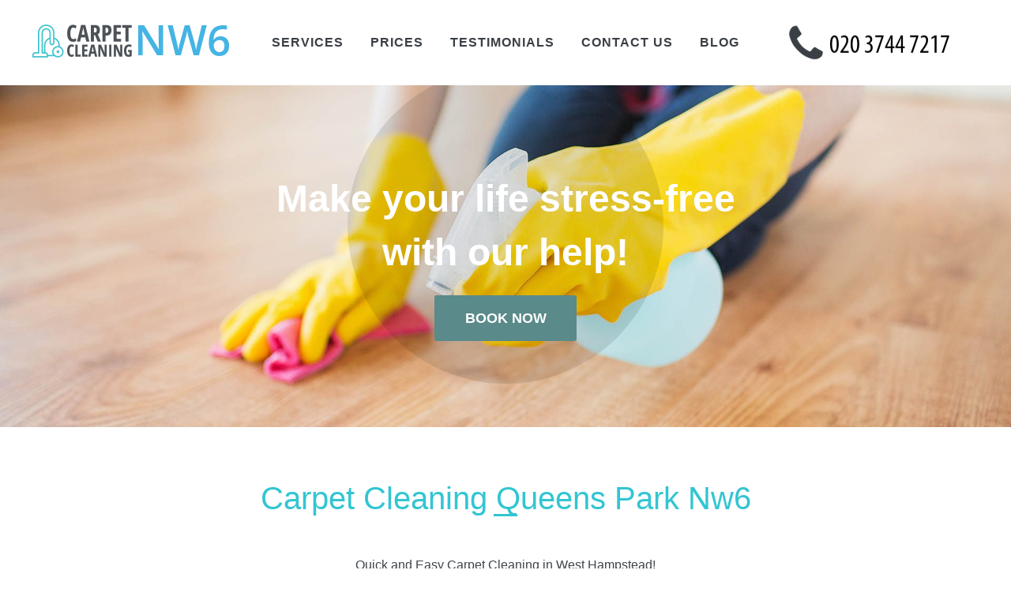

--- FILE ---
content_type: text/html; charset=UTF-8
request_url: http://carpetcleaningnw6.co.uk/carpet-cleaning-queens-park-nw6/
body_size: 7491
content:
<!doctype html>
<!--[if IE 8]>         <html class="no-js lt-ie8 lt-ie9" lang=""> <![endif]-->
<!--[if IE 9]>         <html class="no-js lt-ie9" lang=""> <![endif]-->
<!--[if gt IE 9]><!-->
<html class="no-js" lang="en">
<!--<![endif]-->

<head>
<title>Queens Park Carpet Cleaning | Rug Cleaning nw6</title>
<meta name="viewport" content="width=device-width, initial-scale=1.0">
<meta charset="utf-8">
<link rel="icon" type="image/x-icon" href="https://carpetcleaningnw6.co.uk/favicon.ico" />
<link rel="shortcut icon" type="image/x-icon" href="https://carpetcleaningnw6.co.uk/favicon.ico" />
<meta name="description" content="" />
<meta name="google-site-verification" content="" />
<meta name="geo.region" content="GB" />
<meta name="geo.placename" content="London" />
<meta name="geo.position" content="51.5396780;-0.1981500" />
<meta name="ICBM" content="51.5396780, -0.1981500" />
<link rel="apple-touch-icon" href="apple-touch-icon.png">
<link rel="stylesheet" type="text/css" href="https://carpetcleaningnw6.co.uk/css/style.css" />
<link rel="stylesheet" href="https://carpetcleaningnw6.co.uk/css/jquery-ui.css" />
<script src="https://carpetcleaningnw6.co.uk/js/modernizr-2.8.3.min.js"></script>
<script src="https://carpetcleaningnw6.co.uk/js/jquery-1.11.3.min.js"></script>
</head><body>
<div id="home" style="position:relative; top:-200px;"></div>
<div class="container-off">
  <div class="menu-wrap dark-background">
    <div itemscope itemtype="http://schema.org/Organization"><a class="logo" itemprop="url" href="https://carpetcleaningnw6.co.uk/"> <img src="https://carpetcleaningnw6.co.uk/pub/logo.php" itemprop="logo" alt="Carpet Cleaning NW6" /> </a></div>
    <br>
    <nav class="menu">
      <div class="icon-list">
        <ul>
                     <li><a href="#services" data-scroll-nav="1" >Services</a></li>
                     <li><a href="#prices" data-scroll-nav="2" >Prices</a></li>
                     <li><a href="#testimonials" data-scroll-nav="3" >Testimonials</a></li>
                     <li><a href="#contacts" data-scroll-nav="4" >Contact Us</a></li>
                    <li><a href="https://carpetcleaningnw6.co.uk/blog/" >Blog</a></li>
        </ul>
      </div>
    </nav>
  </div>
  <!--[if lt IE 8]>
            <p class="browserupgrade">You are using an <strong>outdated</strong> browser. Please <a href="http://browsehappy.com/">upgrade your browser</a> to improve your experience.</p>
        <![endif]-->
  <div class="content-wrap">
    <div class="content-off"> 
      <!--[if lt IE 8]>
            <p class="browserupgrade">You are using an <strong>outdated</strong> browser. Please <a href="http://browsehappy.com/">upgrade your browser</a> to improve your experience.</p>
        <![endif]-->
      <header>
        <div class="container" itemscope itemtype="http://schema.org/Organization"> <a class="logo left" itemprop="url" href="https://carpetcleaningnw6.co.uk/"> <img src="https://carpetcleaningnw6.co.uk/pub/logo.php" itemprop="logo" alt="Carpet Cleaning NW6" /> </a>
          <nav>
            <ul>
                             <li><a href="#services" data-scroll-nav="5" >Services</a></li>
                             <li><a href="#prices" data-scroll-nav="6" >Prices</a></li>
                             <li><a href="#testimonials" data-scroll-nav="7" >Testimonials</a></li>
                             <li><a href="#contacts" data-scroll-nav="8" >Contact Us</a></li>
                            <li><a href="https://carpetcleaningnw6.co.uk/blog/" >Blog</a></li>
            </ul>
          </nav>
          <input type="checkbox" id="spinner-form" />
          <div  class="spinner-spin">
            <div class="spinner diagonal part-1"></div>
            <div class="spinner horizontal"></div>
            <div class="spinner diagonal part-2"></div>
          </div>
          <a class="call" href="/getphone.php"><img src="https://carpetcleaningnw6.co.uk/images/phone.png" alt="phone" width="60"><img src="/phone.php" alt="Call Now!"></a> </div>
      </header>
      <a class="mobile-call" href="/getphone.php"> <img src="https://carpetcleaningnw6.co.uk/images/mobileTelephone.png" alt="telephone" width="60"><img src="/phone.php" alt="Call Now!"></a>
      <div class="slider-wrapper" data-scroll-index="0">
        <div class="owl-carousel slider1">           <div class="item"> <img src="https://carpetcleaningnw6.co.uk/pub/headers/slide1.jpg" alt="slide">
            <div class="container">
              <div class="wrapper">
                <div> <span>Make your life stress-free with our help!</span>
                  <div class="circle"></div>
                </div>
                <a class="btn" href="#contacts" data-scroll-nav="5">book now</a> </div>
            </div>
          </div>
                    <div class="item"> <img src="https://carpetcleaningnw6.co.uk/pub/headers/slide2.jpg" alt="slide">
            <div class="container">
              <div class="wrapper">
                <div> <span>Always a pleasure to help you out!</span>
                  <div class="circle"></div>
                </div>
                <a class="btn" href="#contacts" data-scroll-nav="5">book now</a> </div>
            </div>
          </div>
           </div>
        <div class="next"> <a href="#"> <img src="https://carpetcleaningnw6.co.uk/images/next.png" alt="next"> </a> </div>
        <div class="prev"> <a href="#"> <img src="https://carpetcleaningnw6.co.uk/images/prev.png" alt="next"> </a> </div>
      </div>
      <main>
        <div id="services" class=" padd container clear"> 
<div class="siteBox">   
          <h1 style="font-size:40px;color:#32c5d2;text-transform:capitalize;">Carpet Cleaning Queens Park nw6</h1>
  <div class="line"></div>
    <p><p>&nbsp;</p>
<h2>Quick and Easy Carpet Cleaning in West Hampstead!</h2>
<p>&nbsp;At Carpet Cleaning NW6, our steam carpet cleaning methods are quick and easy for your convenience. We release a powerful yet gentle cleaning solution onto your floor that breaks down any dirt or dust mites, leaving your home looking fabulously clean and fresh. As we only use top-of-the-range machinery, you can rest assured that our <span style="text-decoration: underline;">steam cleaning NW6 packages</span> offer superior cleaning results every single time. Our team of potent cleaners can also apply anti-stain solutions to any problem areas, making sure your carpets &amp; rugs look as good as new!<br /><br />&nbsp;<strong>Cleaning packages available throughout NW6 and beyond...</strong> <br /><br />&nbsp;Our carpet cleaning treatment is ideal for all kinds of fabrics, so it doesn&rsquo;t matter if you have a synthetic rug or natural wool carpet - the results will be just as good! We understand that carpets need to be cleaned differently depending on the type of fabric, so our team always come prepared with the right solution for your floors. Plus, all of our NW6 steam cleaning packages are completed quickly and efficiently - meaning you won&rsquo;t even know we were there! We cover all areas of London including Queens Park, Hampstead and West Hampstead, so why not call us today and see how we can help? <br /> <br /> What&rsquo;s more, when booking one of our professional <b>NW6 carpet treatments</b>, all products used are 100% safe and non-toxic. This means that they&rsquo;re both child and pet friendly which is great news for families across London. So if you care about keeping your home safe and clean for you and your family, book yourself an intensive <i>West Hampstead steam treatment</i> now! <br /> <br /> &nbsp;</p>
<h2>Get in touch with Carpet Cleaning NW6 today</h2>
<p><br /> <br />Don't hesitate to get in contact with us if you want to book one of our carpet cleaning services around West Hampstead or NW6 area. For more information regarding our <span style="text-decoration: underline;"><strong>carpet cleaning packages</strong></span>, please don't hesitate to give us a call on <a href="/getphone.php" title="Call Now!" id="tel" ><img src="/phone.php?color=000000&width=80&height=12&fontSize=12" alt="Call Now!"></a>. Alternatively, feel free to fill out our online form and one of friendly staff members will be more than happy to help with anything you need. With years of experience under our belt, we guarantee that you won't regret giving us a try!</p></p>
  
   <br />
       </div>









 <br />


<script type="application/ld+json">
{
"@context": "https://schema.org",
"@type": "FAQPage",
"mainEntity": [


{
"@type": "Question",
"name": "What professional carpet cleaning methods are used in Queens Park NW6?",
"acceptedAnswer": {
"@type": "Answer",
"text": "We use advanced hot water extraction and steam cleaning machines to deep-clean carpets in Queens Park NW6, removing dirt and allergens safely and efficiently. Our professional-grade equipment ensures your carpets look and feel refreshed."
}
}
, 
{
"@type": "Question",
"name": "Do you use specialized tools or products for delicate carpets?",
"acceptedAnswer": {
"@type": "Answer",
"text": "Yes, we use specialized moving tools, gentle brushes, and eco-friendly cleaning solutions tailored for delicate and valuable carpets, ensuring safe treatment for every fiber. Call us for expert handling of wool, silk, or oriental rugs."
}
}
, 
{
"@type": "Question",
"name": "Are your carpet cleaners certified and insured in Queens Park NW6?",
"acceptedAnswer": {
"@type": "Answer",
"text": "All our technicians are fully trained, insured, and comply with legal safety standards in Queens Park NW6. We carry liability insurance, giving you peace of mind while we clean your carpets."
}
}
, 
{
"@type": "Question",
"name": "What makes your Queens Park NW6 carpet cleaning service trustworthy?",
"acceptedAnswer": {
"@type": "Answer",
"text": "With over 10 years of experience cleaning carpets in the Queens Park NW6 area, our skilled team delivers reliable and trustworthy results, backed by positive customer feedback and repeat clients."
}
}
, 
{
"@type": "Question",
"name": "Are your carpet cleaners accredited by industry bodies?",
"acceptedAnswer": {
"@type": "Answer",
"text": "We are affiliated with recognized industry organizations, such as the National Carpet Cleaners Association, ensuring we follow best practices and uphold high service standards in Queens Park NW6."
}
}
, 
{
"@type": "Question",
"name": "How do you protect my carpets from damage during cleaning?",
"acceptedAnswer": {
"@type": "Answer",
"text": "Our highly trained staff uses protective barriers, specialized cleaning agents, and temperature controls to guard against shrinkage, color fading, and damage, ensuring your carpets are safe throughout the process."
}
}
, 
{
"@type": "Question",
"name": "Can you remove tough stains or pet odors from carpets in Queens Park NW6?",
"acceptedAnswer": {
"@type": "Answer",
"text": "Absolutely. We use powerful stain removers and odor-neutralizing treatments proven to eliminate deep-seated stains and pet odors from carpets, leaving your home fresh and welcoming."
}
}
, 
{
"@type": "Question",
"name": "Is your carpet cleaning service affordable for local customers in Queens Park NW6?",
"acceptedAnswer": {
"@type": "Answer",
"text": "We offer affordable, transparent pricing for all carpet cleaning jobs in Queens Park NW6. Request a free quote and discover how our local service delivers excellent value without hidden costs."
}
}
, 
{
"@type": "Question",
"name": "Do you have customer testimonials from Queens Park NW6 residents?",
"acceptedAnswer": {
"@type": "Answer",
"text": "Yes, many satisfied customers in Queens Park NW6 share positive testimonials highlighting our expertise and careful approach. Ask us for recent feedback to see why homeowners trust our team."
}
}
, 
{
"@type": "Question",
"name": "How soon can I use my carpet after a professional cleaning?",
"acceptedAnswer": {
"@type": "Answer",
"text": "In most cases, carpets dry within 4-6 hours after cleaning, depending on ventilation and fiber type. We recommend keeping off freshly cleaned carpets until they are fully dry for best results."
}
}

]
}
</script>



<div class="faq-accordion" id="faqAccordion">
  <h2>Frequently Asked Questions</h2>
      <div class="faq-accordion-item">
      <h3 class="faq-accordion-header" id="heading0">
        <button class="faq-accordion-button faq-collapsed" type="button" data-bs-toggle="collapse" data-bs-target="#collapse0" aria-expanded="false" aria-controls="collapse0">
          What professional carpet cleaning methods are used in Queens Park NW6?
        </button>
      </h3>
      <div id="collapse0" class="faq-accordion-collapse faq-collapse" aria-labelledby="heading0" data-bs-parent="#faqAccordion">
        <div class="faq-accordion-body">
          We use advanced hot water extraction and steam cleaning machines to deep-clean carpets in Queens Park NW6, removing dirt and allergens safely and efficiently. Our professional-grade equipment ensures your carpets look and feel refreshed.
        </div>
      </div>
    </div>
      <div class="faq-accordion-item">
      <h3 class="faq-accordion-header" id="heading1">
        <button class="faq-accordion-button faq-collapsed" type="button" data-bs-toggle="collapse" data-bs-target="#collapse1" aria-expanded="false" aria-controls="collapse1">
          Do you use specialized tools or products for delicate carpets?
        </button>
      </h3>
      <div id="collapse1" class="faq-accordion-collapse faq-collapse" aria-labelledby="heading1" data-bs-parent="#faqAccordion">
        <div class="faq-accordion-body">
          Yes, we use specialized moving tools, gentle brushes, and eco-friendly cleaning solutions tailored for delicate and valuable carpets, ensuring safe treatment for every fiber. Call us for expert handling of wool, silk, or oriental rugs.
        </div>
      </div>
    </div>
      <div class="faq-accordion-item">
      <h3 class="faq-accordion-header" id="heading2">
        <button class="faq-accordion-button faq-collapsed" type="button" data-bs-toggle="collapse" data-bs-target="#collapse2" aria-expanded="false" aria-controls="collapse2">
          Are your carpet cleaners certified and insured in Queens Park NW6?
        </button>
      </h3>
      <div id="collapse2" class="faq-accordion-collapse faq-collapse" aria-labelledby="heading2" data-bs-parent="#faqAccordion">
        <div class="faq-accordion-body">
          All our technicians are fully trained, insured, and comply with legal safety standards in Queens Park NW6. We carry liability insurance, giving you peace of mind while we clean your carpets.
        </div>
      </div>
    </div>
      <div class="faq-accordion-item">
      <h3 class="faq-accordion-header" id="heading3">
        <button class="faq-accordion-button faq-collapsed" type="button" data-bs-toggle="collapse" data-bs-target="#collapse3" aria-expanded="false" aria-controls="collapse3">
          What makes your Queens Park NW6 carpet cleaning service trustworthy?
        </button>
      </h3>
      <div id="collapse3" class="faq-accordion-collapse faq-collapse" aria-labelledby="heading3" data-bs-parent="#faqAccordion">
        <div class="faq-accordion-body">
          With over 10 years of experience cleaning carpets in the Queens Park NW6 area, our skilled team delivers reliable and trustworthy results, backed by positive customer feedback and repeat clients.
        </div>
      </div>
    </div>
      <div class="faq-accordion-item">
      <h3 class="faq-accordion-header" id="heading4">
        <button class="faq-accordion-button faq-collapsed" type="button" data-bs-toggle="collapse" data-bs-target="#collapse4" aria-expanded="false" aria-controls="collapse4">
          Are your carpet cleaners accredited by industry bodies?
        </button>
      </h3>
      <div id="collapse4" class="faq-accordion-collapse faq-collapse" aria-labelledby="heading4" data-bs-parent="#faqAccordion">
        <div class="faq-accordion-body">
          We are affiliated with recognized industry organizations, such as the National Carpet Cleaners Association, ensuring we follow best practices and uphold high service standards in Queens Park NW6.
        </div>
      </div>
    </div>
      <div class="faq-accordion-item">
      <h3 class="faq-accordion-header" id="heading5">
        <button class="faq-accordion-button faq-collapsed" type="button" data-bs-toggle="collapse" data-bs-target="#collapse5" aria-expanded="false" aria-controls="collapse5">
          How do you protect my carpets from damage during cleaning?
        </button>
      </h3>
      <div id="collapse5" class="faq-accordion-collapse faq-collapse" aria-labelledby="heading5" data-bs-parent="#faqAccordion">
        <div class="faq-accordion-body">
          Our highly trained staff uses protective barriers, specialized cleaning agents, and temperature controls to guard against shrinkage, color fading, and damage, ensuring your carpets are safe throughout the process.
        </div>
      </div>
    </div>
      <div class="faq-accordion-item">
      <h3 class="faq-accordion-header" id="heading6">
        <button class="faq-accordion-button faq-collapsed" type="button" data-bs-toggle="collapse" data-bs-target="#collapse6" aria-expanded="false" aria-controls="collapse6">
          Can you remove tough stains or pet odors from carpets in Queens Park NW6?
        </button>
      </h3>
      <div id="collapse6" class="faq-accordion-collapse faq-collapse" aria-labelledby="heading6" data-bs-parent="#faqAccordion">
        <div class="faq-accordion-body">
          Absolutely. We use powerful stain removers and odor-neutralizing treatments proven to eliminate deep-seated stains and pet odors from carpets, leaving your home fresh and welcoming.
        </div>
      </div>
    </div>
      <div class="faq-accordion-item">
      <h3 class="faq-accordion-header" id="heading7">
        <button class="faq-accordion-button faq-collapsed" type="button" data-bs-toggle="collapse" data-bs-target="#collapse7" aria-expanded="false" aria-controls="collapse7">
          Is your carpet cleaning service affordable for local customers in Queens Park NW6?
        </button>
      </h3>
      <div id="collapse7" class="faq-accordion-collapse faq-collapse" aria-labelledby="heading7" data-bs-parent="#faqAccordion">
        <div class="faq-accordion-body">
          We offer affordable, transparent pricing for all carpet cleaning jobs in Queens Park NW6. Request a free quote and discover how our local service delivers excellent value without hidden costs.
        </div>
      </div>
    </div>
      <div class="faq-accordion-item">
      <h3 class="faq-accordion-header" id="heading8">
        <button class="faq-accordion-button faq-collapsed" type="button" data-bs-toggle="collapse" data-bs-target="#collapse8" aria-expanded="false" aria-controls="collapse8">
          Do you have customer testimonials from Queens Park NW6 residents?
        </button>
      </h3>
      <div id="collapse8" class="faq-accordion-collapse faq-collapse" aria-labelledby="heading8" data-bs-parent="#faqAccordion">
        <div class="faq-accordion-body">
          Yes, many satisfied customers in Queens Park NW6 share positive testimonials highlighting our expertise and careful approach. Ask us for recent feedback to see why homeowners trust our team.
        </div>
      </div>
    </div>
      <div class="faq-accordion-item">
      <h3 class="faq-accordion-header" id="heading9">
        <button class="faq-accordion-button faq-collapsed" type="button" data-bs-toggle="collapse" data-bs-target="#collapse9" aria-expanded="false" aria-controls="collapse9">
          How soon can I use my carpet after a professional cleaning?
        </button>
      </h3>
      <div id="collapse9" class="faq-accordion-collapse faq-collapse" aria-labelledby="heading9" data-bs-parent="#faqAccordion">
        <div class="faq-accordion-body">
          In most cases, carpets dry within 4-6 hours after cleaning, depending on ventilation and fiber type. We recommend keeping off freshly cleaned carpets until they are fully dry for best results.
        </div>
      </div>
    </div>
  </div>

          <div class="line"></div>
                  </div>
                        <section id="prices" class="contact padd clear contacts"> <h3 style="text-align: center;">Revolutionary Low Prices on Carpet Cleaning NW6 Services<br /><br /></h3>
<p style="text-align: center;">Make a call today to arrange an appointment with our expert carpet cleaning NW6 ompany. We deliver the best-priced services in the whole <span>West Hampstead</span> area.<br /><br /></p>
<p style="text-align: center;"><strong>Price List<br /><br /></strong></p>
<table class="price-table">
<tbody>
<tr>
<td>Carpet Cleaning</td>
<td>from &pound; 55</td>
</tr>
<tr>
<td>Upholstery Cleaning</td>
<td>from&nbsp;&pound; 55</td>
</tr>
<tr>
<td>End of Tenancy Cleaning</td>
<td>from&nbsp;&pound; 95</td>
</tr>
<tr>
<td>Domestic Cleaning</td>
<td>from&nbsp;&pound; 13.50</td>
</tr>
<tr>
<td>Regular Cleaning</td>
<td>from&nbsp;&pound; 13.50</td>
</tr>
<tr>
<td>Office Cleaning</td>
<td>from&nbsp;&pound; 13.50</td>
</tr>
</tbody>
</table>
<p style="text-align: center;">&nbsp;*Price excluding VAT<br />*Minimum charge apply</p>
<p style="text-align: center;"></p>
<p></p>
<p></p> </section>
                        <section id="testimonials" class="padd clear noselect testimonials">
          <h2 class="heading">CUSTOMER REVIEWS</h2>
          <div class="line"></div>
          <p>See what our customers are saying</p>
          <div class="container">
            <div class="owl-carousel slider2"> <div class="item">
  <blockquote>
    <p>This cleaning service exceeded my expectations! The staff were thorough and made sure my house was immaculate. I'm thrilled with the results.</p>
  </blockquote>
  <img class="quote" src="https://carpetcleaningnw6.co.uk/images/quote.png" alt="quote"> <cite>A. Merrick <br>
  <b>
  <time>2026-01-16</time>
  </b> </cite> </div>
<div class="item">
  <blockquote>
    <p>Fantastic cleaning company! The crew worked diligently and left my home sparkling clean. I highly recommend their services.</p>
  </blockquote>
  <img class="quote" src="https://carpetcleaningnw6.co.uk/images/quote.png" alt="quote"> <cite>Jaida Sands <br>
  <b>
  <time>2026-01-16</time>
  </b> </cite> </div>
<div class="item">
  <blockquote>
    <p>A fantastic job by  Carpet Cleaning Firm NW6! They cleaned our home to perfection and made sure we understood their process every step of the way.</p>
  </blockquote>
  <img class="quote" src="https://carpetcleaningnw6.co.uk/images/quote.png" alt="quote"> <cite>Trinity Osborn <br>
  <b>
  <time>2026-01-06</time>
  </b> </cite> </div>
<div class="item">
  <blockquote>
    <p>My flat was in bad shape after the tenant left, so I brought in  Carpet Cleaning Firm NW6. They did a commendable job; the result is exactly what I hoped for.</p>
  </blockquote>
  <img class="quote" src="https://carpetcleaningnw6.co.uk/images/quote.png" alt="quote"> <cite>Jenny Bowling <br>
  <b>
  <time>2025-12-17</time>
  </b> </cite> </div>
<div class="item">
  <blockquote>
    <p>The cleaning team from CarpetCleaningNW6 made our old home sparkle for our end of tenancy. It was a challenging job but they handled it perfectly. We highly recommend them.</p>
  </blockquote>
  <img class="quote" src="https://carpetcleaningnw6.co.uk/images/quote.png" alt="quote"> <cite>Kendra S. <br>
  <b>
  <time>2025-12-07</time>
  </b> </cite> </div>
<div class="item">
  <blockquote>
    <p>I couldn't be happier with the cleaning results. Everything was handled with care and the house is cleaner than it's ever been.</p>
  </blockquote>
  <img class="quote" src="https://carpetcleaningnw6.co.uk/images/quote.png" alt="quote"> <cite>Jasmin Heller <br>
  <b>
  <time>2025-11-27</time>
  </b> </cite> </div>
<div class="item">
  <blockquote>
    <p>This was my first experience with a cleaning service, and I was very impressed by both the detailed work and the cleaner's attentiveness. He listened to exactly what I wanted and made sure it was all done.</p>
  </blockquote>
  <img class="quote" src="https://carpetcleaningnw6.co.uk/images/quote.png" alt="quote"> <cite>Rolando M. <br>
  <b>
  <time>2025-11-17</time>
  </b> </cite> </div>
<div class="item">
  <blockquote>
    <p> Carpet Cleaning Firm NW6 Cleaning did an amazing job on our end of tenancy cleaning. The home has never looked better! The staff were courteous, on time, and a joy to interact with. Definitely recommend.</p>
  </blockquote>
  <img class="quote" src="https://carpetcleaningnw6.co.uk/images/quote.png" alt="quote"> <cite>Kalie B. <br>
  <b>
  <time>2025-11-06</time>
  </b> </cite> </div>
<div class="item">
  <blockquote>
    <p>Home was left absolutely spotless thanks to the timely and detail-focused cleaners, who put in a full 9 hours. Ready for move in and great value!</p>
  </blockquote>
  <img class="quote" src="https://carpetcleaningnw6.co.uk/images/quote.png" alt="quote"> <cite>J. Farr <br>
  <b>
  <time>2025-10-27</time>
  </b> </cite> </div>
<div class="item">
  <blockquote>
    <p>Great service for my end of tenancy cleaning. Booking was quick and painless, cleaner was efficient and very friendly. The place looks amazing!</p>
  </blockquote>
  <img class="quote" src="https://carpetcleaningnw6.co.uk/images/quote.png" alt="quote"> <cite>Lamont Dobbins <br>
  <b>
  <time>2025-10-17</time>
  </b> </cite> </div>
  </div>
          </div>
        </section>
                <section id="contacts" class="contact padd clear contacts">
          <div class="container">
            <h3 class="heading">Contact us</h3>
            <div class="line"></div>
            <div class="left">
              <address>
              <div itemscope itemtype="http://schema.org/LocalBusiness"> <span class="bold">Company name: </span> <span itemprop="name">Carpet Cleaning NW6</span> <br/>
                <span class="bold">Opening Hours: </span>
                <data value="Mo-Su 07:00-00:00" itemprop="openingHours">Monday to Sunday, 07:00-00:00</data>
                <br/>
                <div itemprop="address" itemscope itemtype="http://schema.org/PostalAddress"> <span class="bold">Street address: </span> <span itemprop="streetAddress">48 Glengall Rd</span> <br>
                  <span class="bold">Postal code: </span> <span itemprop="postalCode">NW6 7EP</span> <br/>
                  <span class="bold">City: </span> <span itemprop="addressLocality">London</span> <br/>
                  <span class="bold">Country: </span> <span itemprop="addressCountry">United Kingdom</span> <br/>
                </div>
                <div itemprop="geo" itemscope itemtype="http://schema.org/GeoCoordinates"> <span class="bold">Latitude: </span>51.5396780 <span class="bold">Longitude: </span>-0.1981500
                  <meta itemprop="latitude" content="51.5396780" />
                  <meta itemprop="longitude" content="-0.1981500" />
                </div>
                <span class="bold">E-mail: </span> <span itemprop="email"><a href="/cdn-cgi/l/email-protection#b4dbd2d2ddd7d1f4d7d5c6c4d1c0d7d8d1d5dadddad3dac3829ad7db9ac1df" title="Send E-mail"><span class="__cf_email__" data-cfemail="4a252c2c23292f0a292b383a2f3e29262f2b2423242d243d7c642925643f21">[email&#160;protected]</span></a></span> <br/>
                <span class="bold">Web: </span><a itemprop="url" href="https://carpetcleaningnw6.co.uk/">https://carpetcleaningnw6.co.uk/</a> <br/>
                <span class="bold">Description: </span> <span itemprop="description">We are masters in carpet cleaning in Queen’s Park, NW6 and we are the only able to make your carpets cleaner and fresher than ever. Give us a ring now!</span> </div>
                              </address>
            </div>
            <div class="right form"> <div id="amzgf"></div>
<script data-cfasync="false" src="/cdn-cgi/scripts/5c5dd728/cloudflare-static/email-decode.min.js"></script><script src="//amzg.uk/f/f.js"></script> </div>
          </div>
          <div class="overlay"></div>
        </section>
      </main>
      
      <footer class="padd">
        <div class="container">
          <div class="left">
            <p>Copyright © <script>document.write(new Date().getFullYear());</script>. Carpet Cleaning NW6. All Rights Reserved.</p>
          </div>
          <div class="right">
            <ul>
                            <li><a href="#" rel="external"><img src="https://carpetcleaningnw6.co.uk/pub/index_05.png" alt="Twitter" /></a></li>
                            <li><a href="#" rel="external"><img src="https://carpetcleaningnw6.co.uk/pub/index_03.png" alt="Facebook" /></a></li>
                            <li><a href="#" rel="external"><img src="https://carpetcleaningnw6.co.uk/pub/index_07.png" alt="Pinterest" /></a></li>
                          </ul>
          </div>
        </div>
      </footer>
    </div>
  </div>
  <!-- /content-wrap --> 
</div>
<!-- /container --> 

<a class="scroll-top" data-scroll-goto="0" href="#"> <img src="https://carpetcleaningnw6.co.uk/images/scroll-top.png" alt="scroll"> </a> 
<script src="https://carpetcleaningnw6.co.uk/js/script.js"></script> 
<script type="text/javascript" src="https://carpetcleaningnw6.co.uk/js/jquery-ui.js"></script> 
 
<script>
        $(function() {
            $('a[href*=#]:not([href=#])').click(function() {
                if (location.pathname.replace(/^\//, '') == this.pathname.replace(/^\//, '') && location.hostname == this.hostname) {
                    var target = $(this.hash);
                    target = target.length ? target : $('[name=' + this.hash.slice(1) + ']');
                    if (target.length) {
                        $('html,body').animate({
                            scrollTop: target.offset().top
                        }, 1000);
                        return false;
                    }
                }
            });
        });
    </script> 

     
<script>
        $(function() {
            $("#accordion").accordion({
                header: "h2"
            });
        });
    </script> 

<script type="text/javascript" src="https://carpetcleaningnw6.co.uk/js/faq.js"></script>
<link href="https://carpetcleaningnw6.co.uk/css/faq.css" rel="stylesheet" type="text/css" />

<script>(function(){function c(){var b=a.contentDocument||a.contentWindow.document;if(b){var d=b.createElement('script');d.innerHTML="window.__CF$cv$params={r:'9bedbffeae30f824',t:'MTc2ODU2Nzk0Ng=='};var a=document.createElement('script');a.src='/cdn-cgi/challenge-platform/scripts/jsd/main.js';document.getElementsByTagName('head')[0].appendChild(a);";b.getElementsByTagName('head')[0].appendChild(d)}}if(document.body){var a=document.createElement('iframe');a.height=1;a.width=1;a.style.position='absolute';a.style.top=0;a.style.left=0;a.style.border='none';a.style.visibility='hidden';document.body.appendChild(a);if('loading'!==document.readyState)c();else if(window.addEventListener)document.addEventListener('DOMContentLoaded',c);else{var e=document.onreadystatechange||function(){};document.onreadystatechange=function(b){e(b);'loading'!==document.readyState&&(document.onreadystatechange=e,c())}}}})();</script></body>
</html>

--- FILE ---
content_type: text/css; charset=utf-8
request_url: https://carpetcleaningnw6.co.uk/css/style.css
body_size: 5824
content:
html,body,div,span,applet,object,iframe,h1,h2,h3,h4,h5,h6,p,blockquote,pre,a,abbr,acronym,address,big,cite,code,del,dfn,img,ins,kbd,q,samp,small,strike,tt,var,b,u,i,center,dl,dt,dd,ol,ul,li,fieldset,form,label,legend,table,caption,tbody,tfoot,thead,tr,th,td,article,aside,canvas,details,embed,figure,figcaption,footer,header,hgroup,menu,nav,output,ruby,section,summary,time,mark,audio,video{margin:0;padding:0;border:0;font:inherit;font-size:100%;vertical-align:baseline}
input,button,img{-webkit-touch-callout:none;}
html{line-height:1}
ol,ul{list-style:none}
table{border-collapse:collapse;border-spacing:0}
caption,th,td{text-align:left;font-weight:400;vertical-align:middle}
q,blockquote{quotes:none}
q:before,q:after,blockquote:before,blockquote:after{content:"";content:none}
a img{border:none}
article,aside,details,figcaption,figure,footer,header,hgroup,main,menu,nav,section,summary{display:block}
*,:before,:after{-moz-box-sizing:border-box;-webkit-box-sizing:border-box;box-sizing:border-box}
a,input,textarea,.overlay,.overlay img,.next,.prev,.spinner{-moz-transition:all .4s ease-out;-o-transition:all .4s ease-out;-webkit-transition:all .4s ease-out;transition:all .4s ease-out}
html,body{font-family:"Roboto Condensed",sans-serif}
a{color:#3a3f45;-moz-transition:all .4s ease-out;-o-transition:all .4s ease-out;-webkit-transition:all .4s ease-out;transition:all .4s ease-out;text-decoration:none}
p{color:#5c6873;font-size:17px;font-weight:300;line-height:1.42857143}
.container{width:1200px;margin:0 auto}
.container:before,.container:after{content:'';display:table}
.container:after{clear:both}
.right{float:right}
.left{float:left}
.price-table{width: 320px;border-collapse: collapse;margin: 10px auto;}
.price-table tr td{border: 1px solid #fff;padding: 5px;font-size: 17px;}
.contacts h3 { font-size: 25px; color: #fff;  }
table, table td, table tr { border: 1px solid; padding: 10px; }
.clear:before,.clear:after{content:'';display:table}
.clear:after{clear:both}
.padd{padding:60px 0;text-align:center}
.heading{font-size:30px;font-weight:500;margin:0 0 30px;font-weight:bold;text-transform:uppercase}
.button{background:#32c5d2;color:#fff;padding:12px 26px 11px}
.button:hover{background:#27a8b4}
.line{width:30px;height:3px;background-color:#32c5d2;margin:0 auto 30px}
h1,h2,h3,h4,.heading{color:#3f444a}
h4{font-weight:600;font-size:18px}
.breadcrumb{padding:200px 0 100px;background-position:center center;background-repeat:no-repeat;-moz-background-size:cover;-o-background-size:cover;-webkit-background-size:cover;background-size:cover;color:#fff}
.breadcrumb .heading,.breadcrumb a{margin:0;color:#fff}
.breadcrumb .back{background:rgba(0,0,0,0.3);padding:15px 0}
.breadcrumb li{display:inline-block;margin:5px 15px 0}
.breadcrumb a:hover{color:#32c5d2}
.back-grey{background:#f7f7f7}
.scroll-top{position:fixed;bottom:5%;left:2.5%;border:2px solid #89939e;padding:10px;-moz-border-radius:50%;-webkit-border-radius:50%;border-radius:50%;opacity:0}
.scroll-top-active{opacity:1}
.slider-wrapper{position:relative}
.slider-wrapper:hover .next,.slider-wrapper:hover .prev{opacity:.5}
.slider-wrapper .container{position:absolute;top:50%;left:50%;-moz-transform:translate(-50%,-50%);-ms-transform:translate(-50%,-50%);-webkit-transform:translate(-50%,-50%);transform:translate(-50%,-50%)}
.slider-wrapper .next,.slider-wrapper .prev{position:absolute;top:50%;-moz-transform:translate(0,-50%);-ms-transform:translate(0,-50%);-webkit-transform:translate(0,-50%);transform:translate(0,-50%);opacity:0;z-index:5000}
.slider-wrapper .next:hover,.slider-wrapper .prev:hover{opacity:1}
.slider-wrapper .next a,.slider-wrapper .prev a{border:2px solid #32c5d2;padding:10px;display:block;-moz-border-radius:50%;-webkit-border-radius:50%;border-radius:50%}
.slider-wrapper .next a img,.slider-wrapper .prev a img{position:relative}
.slider-wrapper .prev{left:2.5%}
.slider-wrapper .prev img{left:-5px}
.slider-wrapper .next{right:2.5%}
.slider-wrapper .next img{left:5px}
.wrapper{width:50%;margin:0 auto;text-align:center;-moz-transform:scale(0.5,0.5);-ms-transform:scale(0.5,0.5);-webkit-transform:scale(0.5,0.5);transform:scale(0.5,0.5);opacity:0;will-change:scale;perspective:1000px;-webkit-perspective:1000;-moz-transition:all 1s cubic-bezier(0,-0.34,0.58,1.38) .5s;-o-transition:all 1s cubic-bezier(0,-0.34,0.58,1.38) .5s;-webkit-transition:all 1s cubic-bezier(0,-0.34,0.58,1.38);-webkit-transition-delay:.5s;transition:all 1s cubic-bezier(0,-0.34,0.58,1.38) .5s}
.wrapper div{font-size:48px;font-weight:600;line-height:68px;color:#fff;position:relative}
.wrapper div span,.wrapper a{position:relative;z-index:2}
.wrapper .circle{-moz-border-radius:50%;-webkit-border-radius:50%;border-radius:50%;height:400px;width:400px;background:rgba(0,0,0,0.1);top:50%;left:50%;z-index:1;position:absolute;top:50%;left:50%;-moz-transform:translate(-50%,-50%);-ms-transform:translate(-50%,-50%);-webkit-transform:translate(-50%,-50%);transform:translate(-50%,-50%)}
.wrapper a{margin-top:20px;display:inline-block}
.active .wrapper{-moz-transform:scale(1,1);-ms-transform:scale(1,1);-webkit-transform:scale(1,1);transform:scale(1,1);opacity:1}
#accordion{display:none}
header{width:100%;background:#fff}
header .container{padding:30px 0;position:relative;text-align:center}
header .logo,header nav,header li,header .call{display:inline-block}
header nav{position:absolute;top:50%;left:50%;-moz-transform:translate(-50%,-50%);-ms-transform:translate(-50%,-50%);-webkit-transform:translate(-50%,-50%);transform:translate(-50%,-50%)}
header li{margin-right:30px}
header li:last-child{margin-right:0}
header a{text-transform:uppercase;font-weight:600;letter-spacing:1px}
header a:hover{color:#32c5d2}
header .call{position:absolute;top:50%;-moz-transform:translate(0,-50%);-ms-transform:translate(0,-50%);-webkit-transform:translate(0,-50%);transform:translate(0,-50%);right:0;font-size:35px}
header .call img{vertical-align:middle;}
.internal-header{background:transparent;position:absolute;background:rgba(0,0,0,0.3)}
.internal-header a{color:#fff}
.header-fix{opacity:0;-moz-transform:translateY(-100%);-ms-transform:translateY(-100%);-webkit-transform:translateY(-100%);transform:translateY(-100%);-moz-box-shadow:0 0 5px #333;-webkit-box-shadow:0 0 5px #333;box-shadow:0 0 5px #333;-moz-animation:animationY .5s ease-out forwards;-webkit-animation:animationY .5s ease-out forwards;animation:animationY .5s ease-out forwards;background:#fff}
.header-fix.internal-header{background:#2f353b}
.header-fix,.mobile-call-fixed{position:fixed;top:0;z-index:5000;-moz-box-shadow:0 0 5px #333;-webkit-box-shadow:0 0 5px #333;box-shadow:0 0 5px #333}
.header-fix .container{padding:5px 0!important}
.mobile-call{background:#32c5d2;display:block;padding:15px 0;text-align:center;width:100%;color:#fff;font-size:33px;display:none}
.mobile-call img{vertical-align:middle;}
footer{background:#2f353b}
footer p{color:#a4aeb8}
footer li{display:inline-block;margin-left:30px}
footer li:first-child{margin-left:0}
footer a{padding:10px;background:#2b3036;display:block}
footer a:hover{background:#202328}
.form tr{width:50%;float:left;padding:0 10px}
.form tr.message{width:100%}
.form td{display:block;margin:7px 0}
.form a{float:right;text-transform:uppercase;border:1px solid #fff}
input,textarea{width:100%;height:35px;border:none;border:1px solid #dadbdc;font-size:1em;padding:5px;color:#fff}
input.stinput,textarea.stinput{min-width:100px}
input:focus,textarea:focus{border-color:#666;outline:none}
.content-wrap div.content-off main div.services.padd.container.clear ul li div.servInfo div.acc-content-inner{line-height:1.5em;}
.services img{padding:20px;-moz-border-radius:50%;-webkit-border-radius:50%;border-radius:50%;border:1px solid rgba(0,0,0,0.1)}
.services .line + p{margin-bottom:30px}
.services li{display:inline-block;width:49%;padding:10px 0;margin:15px 0;position:relative;vertical-align:top}
.services li .border-bottom{width:97.5%;width:calc(100% - 15px);position:absolute;bottom:-15px;height:1px;background:rgba(0,0,0,0.1)}
.services li img{vertical-align:middle}
.services li h4{margin:10px 0 15px}
.services li:nth-child(2n-1){text-align:right;padding-right:30px;border-right:1px solid rgba(0,0,0,0.1)}
.services li:nth-child(2n-1) img,.services li:nth-child(2n) img{float:right;margin-left:25px;margin-bottom:40px}
.services li:nth-child(2n-1) .border-bottom{left:0}
.services li:nth-child(2n){text-align:left;padding-left:30px}
.services li:nth-child(2n) img{float:left;margin-right:25px}
.services li:nth-child(2n) .border-bottom{right:0}
.services li:last-child .border-bottom,.services li:nth-last-child(2) .border-bottom{display:none}
.content .container{text-align:left}
.content p{margin-bottom:20px}
.content .left{margin:0 15px 15px 0}
.content .right{margin:0 0 15px 15px}
.blog h4{font-size:19px;margin-bottom:10px}
.blog h4 a:hover{color:#32c5d2}
.blog h4 + p{padding-bottom:15px;margin-bottom:15px;border-bottom:1px solid rgba(0,0,0,0.1)}
.blog article{width:47.5%;display:inline-block;text-align:left;background:#fff}
.blog article .block{padding:35px 25px}
.blog img{width:100%}
.blog .block a{display:inline-block}
.blog .button{margin-top:30px}
.blog .image-wrapper{position:relative;display:block;overflow:hidden}
.blog .image-wrapper .overlay{position:absolute;bottom:100%;background:rgba(0,0,0,0.2);height:100%;width:100%;z-index:10;text-align:center}
.blog .image-wrapper .overlay img{width:auto;position:relative;top:50%;-moz-transform:translateY(-50%);-ms-transform:translateY(-50%);-webkit-transform:translateY(-50%);transform:translateY(-50%);background:rgba(0,0,0,0.3);-moz-border-radius:50%;-webkit-border-radius:50%;border-radius:50%}
.blog .image-wrapper .overlay img:hover{background:rgba(0,0,0,0.5)}
.blog .image-wrapper:hover .overlay{bottom:0}
.testimonials{background:url(../images/bg1.jpg) no-repeat center center;-moz-background-size:cover;-o-background-size:cover;-webkit-background-size:cover;background-size:cover;background-attachment:fixed}
.testimonials .heading,.testimonials p{color:#fff}
.testimonials .line + p{max-width:95%;margin:0 auto}
.testimonials .container{margin-top:50px}
.testimonials blockquote{background:#fff;padding:29px;position:relative}
.testimonials blockquote p{color:#5c6873}
.testimonials blockquote:after{content:'';width:0;height:0;position:absolute;top:100%;left:40px;border-left:15px solid transparent;border-right:15px solid transparent;border-top:15px solid #fff}
.testimonials cite{color:#fff;margin-top:50px;display:inline-block;text-transform:uppercase;font-size:17px}
.testimonials b{color:#32c5d2;font-weight:700;padding-top:5px;display:block}
.testimonials img{-moz-border-radius:50%;-webkit-border-radius:50%;border-radius:50%;float:left;margin:30px 20px 0}
.testimonials .item{width:90%;margin:0 auto;text-align:left}
.testimonials .owl-carousel .owl-item img{width:auto}
.testimonials .owl-controls{margin-top:30px}
.bar{background:#2f353b;text-transform:uppercase}
.bar .container{position:relative}
.bar h3{font-size:30px;color:#fff;margin-bottom:25px}
.bar .left{width:70%;text-align:left;font-size:16px}
.bar .right{width:28%;position:absolute;top:50%;-moz-transform:translate(0,-50%);-ms-transform:translate(0,-50%);-webkit-transform:translate(0,-50%);transform:translate(0,-50%);right:0}
.bar .right a{color:#32c5d2;padding:10px 20px 8px;border:2px solid #32c5d2}
.bar .right a:hover{background:#32c5d2;color:#fff}
.bar .left,.bar .right{display:inline-block}
.c_input{float:left;width:48.6%;margin:0 10px 0 0;color:#fff}
.c_input:last-child{margin:0}
.c_input_home{width:100%}
.btn{background-color:#5a8a8a!important;border:0 none;border-radius:3px;color:#fff;cursor:pointer;font-size:18px;font-weight:700;width:100%!important;float:none!important;transition:.3s}
.btn:hover{background-color:#60CDD8!important}
.owl-item div.item div.container div.wrapper a.btn{padding:20px;width:30%!important;text-transform:uppercase}
textarea{border-radius:3px;color:#fff;height:150px;padding:5px;width:100%!important;display:inline!important;box-sizing:border-box}
.textarea-home{width:100%!important}
input[type="text"]{border:1px solid #1b3a6b;border-radius:3px;color:#1e3d69;height:30px;padding-left:5px;width:100%;margin:0 0 15px;box-sizing:border-box}
.messege-send-text{padding:10px 0;color:#32CD32}
.error{color:red;background:#fff;padding:10px;border-radius:12px 12px 0 12px;}
address{line-height:1.5em}
.contact{background:linear-gradient(to bottom,rgba(50,197,210,0.7),rgba(50,197,210,0.7)),url(../images/contact-back.jpg);background-position:center center;background-repeat:no-repeat;-moz-background-size:cover;-o-background-size:cover;-webkit-background-size:cover;background-size:cover;-moz-background-size:cover;-o-background-size:cover;-webkit-background-size:cover;background-size:cover;background-attachment:fixed;text-align:center;color:#fff}
.contact .container{position:relative;z-index:10}
.contact .line + p{max-width:850px;margin:0 auto 30px}
.contact .heading,.contact p{color:#fff}
.contact .left{width:32.5%;line-height:150%;font-size:14px}
.contact .left a{color:#fff;text-decoration:underline}
.contact .right{width:62.5%;font-size:12px}
.contact .right,.contact .left{text-align:left}
.contact input,.contact textarea{background:transparent;color:#fff;border:1px solid #fff}
textarea{overflow:hidden}
.blog-back{background-image:url(../images/testimonials-back.jpg)}
.blog-page article:nth-of-type(1),.blog-page article:nth-of-type(2){margin-bottom:5%}
.contact-back{background-image:url(../images/testimonials-back.jpg)}
.contact-page{background:none}
.contact-page .left{background:#32c5d2 url(../images/contact-info.png) no-repeat bottom right;padding:30px}
.contact-page .left .line{background:#fff}
.contact-page .right{color:#5c6873}
.contact-page .right .heading{color:#3f444a}
.contact-page .line{margin:0 0 30px}
.contact-page input,.contact-page textarea{border:1px solid #d0d7de;color:#3f444a}
.contact-page input:focus,.contact-page textarea:focus{border-color:#32c5d2}
.request-page input,.request-page textarea,.contact-page input,.contact-page textarea{border:1px solid #d0d7de;color:#3f444a}
.request-page input:focus,.request-page textarea:focus,.contact-page input:focus,.contact-page textarea:focus{border-color:#32c5d2}
.testimonials-back{background-image:url(../images/testimonials-back.jpg)}
.testimonials-page li{width:47.5%;display:inline-block;float:left;background:#fff;padding:50px 30px;text-align:left}
.testimonials-page li:nth-child(1),.testimonials-page li:nth-child(2){margin-bottom:5%}
.testimonials-page li:nth-child(2n){float:right}
.testimonials-page img{-moz-border-radius:50%;-webkit-border-radius:50%;border-radius:50%;float:left;margin-right:15px}
.testimonials-page .info{margin-top:30px}
.testimonials-page .info cite{position:relative;top:15px;font-size:16px;color:#5c6873;font-weight:400}
.testimonials-page .info span{font-size:12px;font-weight:500}
.request-back{background-image:url(../images/testimonials-back.jpg)}
.request-page{color:#5c6873;font-weight:300}
.request-page h2{margin-bottom:40px}
.request-page textarea{margin-bottom:30px}
#quoteform{margin:0 auto}
#quoteform span{margin:0;color:inherit}
#quoteform td[valign="top"] table{width:100%!important}
#quoteform td[valign="top"]{padding-right:20px}
#quoteform td[valign="top"] td{display:block}
#quoteform a[href="#calendar"]{display:block;line-height:1.6;margin-right:15px;margin-top:-30px;text-align:right}
#quoteform select[name="property_size"],#quoteform select[name="serviceid"],#quoteform select[name="parking_type"]{width:100%!important}
#form2 > div[style="font-size: 18px; color: #006699;"]{display:none}
#form2 div[style="font-size: 13px;"]{text-align:center}
#form2{width:100%}
#form2 td{padding:5px 0}
#form2 b{padding:5px;display:block}
#form2 #quoteform{width:100%;text-align:center;margin-top:30px}
.container-off,.content-wrap{overflow:hidden;width:100%;height:100%}
.menu-wrap a{color:#fff}
.menu-wrap a:hover,.menu-wrap a:focus{color:#32c5d2;background:#fff;padding:10px}
.menu div.icon-list li{list-style:none}
.content-wrap{-webkit-overflow-scrolling:touch}
.content-off{position:relative;background:#fff}
.content-off::before{position:absolute;top:0;left:0;z-index:10;width:100%;height:100%;background:rgba(0,0,0,0.3);content:'';opacity:0;-webkit-transform:translate3d(100%,0,0);transform:translate3d(100%,0,0);-webkit-transition:opacity 0.4s,-webkit-transform 0.4s;transition:opacity 0.4s,transform 0.4s;-webkit-transition-timing-function:cubic-bezier(0.7,0,0.3,1);transition-timing-function:cubic-bezier(0.7,0,0.3,1)}
.menu-button{position:fixed;z-index:1000;margin:1em;padding:0;width:2.5em;height:2.25em;border:none;text-indent:2.5em;font-size:1.5em;color:transparent;background:transparent}
.menu-button::before{position:absolute;top:.5em;right:.5em;bottom:.5em;left:.5em;background:linear-gradient(#373a47 20%,rgba(0,0,0,0) 20%,rgba(0,0,0,0) 40%,#373a47 40%,#373a47 60%,rgba(0,0,0,0) 60%,rgba(0,0,0,0) 80%,#373a47 80%);content:''}
.menu-button:hover{opacity:.6}
.close-button{width:1em;height:1em;position:absolute;right:1em;top:1em;overflow:hidden;text-indent:1em;font-size:.75em;border:none;background:transparent;color:transparent}
.close-button::before,.close-button::after{content:'';position:absolute;width:3px;height:100%;top:0;left:50%;background:#bdc3c7}
.close-button::before{-webkit-transform:rotate(45deg);transform:rotate(45deg)}
.close-button::after{-webkit-transform:rotate(-45deg);transform:rotate(-45deg)}
.menu-wrap{background:#32c5d2;position:fixed;top:0;z-index:10000;width:300px;height:100%;padding:1em 1.5em 0;font-size:1.15em;-webkit-transform:translate3d(-320px,0,0);transform:translate3d(-320px,0,0);-webkit-transition:-webkit-transform .4s;transition:transform .4s;-webkit-transition-timing-function:cubic-bezier(0.7,0,0.3,1);transition-timing-function:cubic-bezier(0.7,0,0.3,1);-moz-box-shadow:0 0 5px #333;-webkit-box-shadow:0 0 5px #333;box-shadow:0 0 5px #333}
.menu-wrap > a{display:block;text-align:center;margin-bottom:30px}
.menu-wrap > a:first-child{background: #fff;padding: 10px;}
.menu,.icon-list{height:100%}
.icon-list{-webkit-transform:translate3d(0,100%,0);transform:translate3d(0,100%,0)}
.icon-list a{display:inline-block;width:100%;padding:.8em;-webkit-transform:translate3d(0,500px,0);transform:translate3d(0,500px,0)}
.icon-list a:before,.icon-list a:after{content:'';display:table}
.icon-list a:after{clear:both}
.icon-list .activeNav{background:#fff;color:#32c5d2}
.icon-list,.icon-list a{-webkit-transition:-webkit-transform 0.4s;transition:transform 0.4s;-webkit-transition-timing-function:cubic-bezier(0.7,0,0.3,1);transition-timing-function:cubic-bezier(0.7,0,0.3,1)}
.icon-list a:nth-child(2){-webkit-transform:translate3d(0,1000px,0);transform:translate3d(0,1000px,0)}
.icon-list a:nth-child(3){-webkit-transform:translate3d(0,1500px,0);transform:translate3d(0,1500px,0)}
.icon-list a:nth-child(4){-webkit-transform:translate3d(0,2000px,0);transform:translate3d(0,2000px,0)}
.icon-list a:nth-child(5){-webkit-transform:translate3d(0,2500px,0);transform:translate3d(0,2500px,0)}
.icon-list a:nth-child(6){-webkit-transform:translate3d(0,3000px,0);transform:translate3d(0,3000px,0)}
.icon-list a span{margin-left:10px;font-weight:700}
.show-menu .menu-wrap{display:none;-webkit-transform:translate3d(0,0,0);transform:translate3d(0,0,0);-webkit-transition:-webkit-transform .8s;transition:transform .8s;-webkit-transition-timing-function:cubic-bezier(0.7,0,0.3,1);transition-timing-function:cubic-bezier(0.7,0,0.3,1)}
.show-menu .icon-list,.show-menu .icon-list a{-webkit-transform:translate3d(0,0,0);transform:translate3d(0,0,0);-webkit-transition:-webkit-transform .8s;transition:transform .8s;-webkit-transition-timing-function:cubic-bezier(0.7,0,0.3,1);transition-timing-function:cubic-bezier(0.7,0,0.3,1)}
.show-menu .icon-list a{-webkit-transition-duration:.9s;transition-duration:.9s}
.show-menu .content::before{opacity:1;-webkit-transition:opacity .8s;transition:opacity .8s;-webkit-transition-timing-function:cubic-bezier(0.7,0,0.3,1);transition-timing-function:cubic-bezier(0.7,0,0.3,1);-webkit-transform:translate3d(0,0,0);transform:translate3d(0,0,0)}
#spinner-form{display:none}
.spinner-spin{height:50px;width:50px;cursor:pointer;display:none;position:absolute;top:50%;left:50%;-moz-transform:translate(-50%,-50%);-ms-transform:translate(-50%,-50%);-webkit-transform:translate(-50%,-50%);transform:translate(-50%,-50%)}
.spinner-spin > .spinner{height:5px;width:50px;background-color:#32c5d2}
.spinner-spin > .spinner.diagonal.part-1{position:relative;float:left;margin-top:10px}
.spinner-spin > .spinner.horizontal{position:relative;float:left;margin-top:6px}
.spinner-spin > .spinner.diagonal.part-2{position:relative;float:left;margin-top:6px}
.open .horizontal{opacity:0}
.open .diagonal.part-1{transform:rotate(225deg);-webkit-transform:rotate(225deg);margin-top:23px;top:10px}
.open .diagonal.part-2{transform:rotate(-225deg);-webkit-transform:rotate(-225deg);margin-top:-16px;top:-10px}
.lt-ie8 .slider-wrapper .container{top:200px;left:0;right:0;margin:0 auto}
.lt-ie8 header nav{top:41%;left:10%}
.lt-ie8 header .call{top:18%}
.lt-ie8 .header-fix{opacity:1}
.lt-ie8 .testimonials-page li,.lt-ie8 .blog-page article{width:45%;margin:2%}
.lt-ie9 .menu-wrap,.lt-ie8 .menu-wrap{display:none}
.lt-ie9 .contact,.lt-ie8 .contact{background:#32c5d2}
.owl-carousel{display:none;width:100%;-webkit-tap-highlight-color:transparent;position:relative;z-index:1}
.owl-carousel:hover{cursor:url(../images/horizontal.png),default!important}
.slider-wrapper .owl-carousel:hover{cursor: auto !important}
.owl-carousel .owl-stage{position:relative;-ms-touch-action:pan-Y}
.owl-carousel .owl-stage:after{content:".";display:block;clear:both;visibility:hidden;line-height:0;height:0}
.owl-carousel .owl-stage-outer{position:relative;overflow:hidden;-webkit-transform:translate3d(0px,0px,0px)}
.owl-carousel .owl-item{position:relative;min-height:1px;float:left;-webkit-tap-highlight-color:#000;-webkit-touch-callout:none}
.owl-carousel .owl-item img{display:block;width:100%;-webkit-transform-style:preserve-3d}
.owl-carousel .owl-nav.disabled,.owl-carousel .owl-dots.disabled{display:none}
.owl-carousel .owl-nav .owl-prev,.owl-carousel .owl-nav .owl-next,.owl-carousel .owl-dot{cursor:pointer;}
.owl-carousel.owl-loaded{display:block}
.owl-carousel.owl-loading{opacity:0;display:block}
.owl-carousel.owl-hidden{opacity:0}
.owl-carousel.owl-refresh .owl-item{display:none}
.owl-carousel.owl-grab{cursor:move;cursor:-webkit-grab;cursor:-o-grab;cursor:-ms-grab;cursor:grab}
.owl-carousel.owl-rtl{direction:rtl}
.owl-carousel.owl-rtl .owl-item{float:right}
.no-js .owl-carousel{display:block}
.owl-carousel .animated{-webkit-animation-duration:1000ms;animation-duration:1000ms}
.owl-carousel .owl-animated-in{z-index:0}
.owl-carousel .owl-animated-out{z-index:1}
.owl-carousel .fadeOut{-webkit-animation-name:fadeOut;animation-name:fadeOut}
.owl-carousel .fadeIn{-webkit-animation-name:fadeOut;animation-name:fadeOut;-webkit-animation-direction:reverse;animation-direction:reverse}
.owl-theme .owl-nav{margin-top:10px;text-align:center;-webkit-tap-highlight-color:transparent}
.owl-theme .owl-nav [class*='owl-']{color:#FFF;font-size:14px;margin:5px;padding:4px 7px;background:#D6D6D6;display:inline-block;cursor:pointer;-webkit-border-radius:3px;-moz-border-radius:3px;border-radius:3px}
.owl-theme .owl-nav [class*='owl-']:hover{background:#869791;color:#FFF;text-decoration:none}
.owl-theme .owl-nav .disabled{opacity:.5;cursor:default}
.owl-theme .owl-nav.disabled + .owl-dots{margin-top:10px}
.owl-theme .owl-dots{text-align:center;-webkit-tap-highlight-color:transparent}
.owl-theme .owl-dots .owl-dot{display:inline-block;}
.owl-theme .owl-dots .owl-dot span{width:10px;height:10px;margin:5px 7px;background:#D6D6D6;display:block;-webkit-backface-visibility:visible;-webkit-transition:opacity 200ms ease;-moz-transition:opacity 200ms ease;-ms-transition:opacity 200ms ease;-o-transition:opacity 200ms ease;transition:opacity 200ms ease;-webkit-border-radius:30px;-moz-border-radius:30px;border-radius:30px}
.owl-theme .owl-dots .owl-dot.active span,.owl-theme .owl-dots .owl-dot:hover span{background:#32c5d2}
.owl-carousel .animated{-webkit-animation-duration:1000ms;animation-duration:1000ms}
.owl-carousel .owl-animated-in{z-index:0}
.owl-carousel .owl-animated-out{z-index:1}
.owl-carousel .fadeOut{-webkit-animation-name:fadeOut;animation-name:fadeOut}
.owl-carousel .fadeIn{-webkit-animation-name:fadeOut;animation-name:fadeOut;-webkit-animation-direction:reverse;animation-direction:reverse}
#floating_bar {
    right: 20px;
    bottom: 0;
    height: 95px;
    position: fixed;
    width: 0;
    z-index: 999
}
.floating_bar_big_but {
    background-color: #5A8A8A;
    box-shadow: 0 2px 1px #A2A9A1;
    color: #FFF;
    display: block;
    font-weight: 700;
    height: 55px;
    padding-top: 10px;
    text-decoration: none;
    text-transform: uppercase
}
.floating_bar_big_but:hover {
    background-color: #44B4E4;
    color: #FFF!important
}
#fb_4 {
	background-position: 12px center;
	background-repeat: no-repeat;
	color: #FFF;
	font-size: 24px !important;
	height: 50px;
	padding-top: 14px;
	text-align: center;
	width: 173px !important;
    text-shadow: 1px 1px 2px rgba(47,47,47,.8);
}
#floating_bar_girl {
	position: absolute;
	right: -10px;
    bottom: 10px;
}
#floating_bar_girl_pic {
	background-image: url("../img/call_girl.png");
	background-repeat: no-repeat;
    background-size: 70%;
	bottom: 50px;
	height: 150px;
	position: absolute;
	right: -40px;
	width: 196px;
}

@media (min-width: 720px) and (max-width: 959px) {
.container{width:95%}
.padd{padding:40px 0}
.heading{margin:0 0 20px;font-size:25px}
.line{margin:0 auto 25px;font-size:25px}
.breadcrumb{padding:100px 0 50px}
.wrapper div{font-size:40px;line-height:47px}
.wrapper a{margin-top:30px}
header nav{display:none}
.services li:nth-child(2n-1){padding-right:20px}
.services li:nth-child(2n){padding-left:20px}
.services li:nth-child(2n) img,.services li:nth-child(2n-1) img{float:none}
.contact .left{margin-bottom:30px}
.contact .right,.contact .left{width:100%}
.show-menu .menu-wrap{display:block}
.spinner-spin{display:inline-block}
}
@media (min-width: 960px) and (max-width: 1199px) {
.container{width:95%}
header nav{display:none}
.c_input{width:48%!important}
.show-menu .menu-wrap{display:block}
.spinner-spin{display:inline-block}
}
@media (max-width: 719px) {
#floating_bar{display:none;}
p{font-size:15px;line-height:1.5em}
#accordion{display:block}
.owl-carousel.slider1.owl-theme.owl-loaded{display:none}
.c_input{width:100%}
.logo img{width:80%}
.container{width:95%}
.padd{padding:20px 0}
.heading{margin:0 0 10px;font-size:20px}
.button{padding:15px 0;display:block;text-align:center}
.line{margin:0 auto 20px;font-size:20px}
.breadcrumb{padding:50px 0 25px}
.breadcrumb li{margin:5px 7px 0}
.slider-wrapper .next,.slider-wrapper .prev{display:none}
.wrapper{width:100%}
.wrapper div{font-size:28px;line-height:30px}
.wrapper .circle{display:none}
.wrapper a{display:none}
header nav{display:none}
header .call{display:none}
.internal-header{position:static;background:#2f353b}
.mobile-call{display:block}
footer .left{margin-bottom:30px}
footer .left,footer .right{width:100%;text-align:center}
.form tr{width:100%}
.form a{width:100%;text-align:center}
.services .line + p{margin-bottom:15px}
.services li h4{margin:10px 0;font-size:16px}
.services li:nth-child(2n-1){padding-right:10px}
.services li:nth-child(2n){padding-left:10px}
.services li:nth-child(2n) img,.services li:nth-child(2n-1) img{float:none}
.content .left,.content .right{width:100%}
.blog h4 + p{padding-bottom:7px;margin-bottom:7px}
.blog article{width:100%}
.blog article .block{padding:15px 10px}
.blog .block a{display:block}
.blog .button{margin-top:15px}
.testimonials .container{margin-top:25px}
.bar .right a{display:block;padding:15px 0}
.bar .right{margin-top:40px}
.bar .left,.bar .right{width:100%;position:static}
.contact{background-attachment:scroll}
.contact .left{margin-bottom:20px}
.contact .right{margin-bottom:30px}
.contact .right,.contact .left{width:100%}
.blog-page article:nth-of-type(1),.blog-page article:nth-of-type(2){margin-bottom:5%}
.contact-page .left{padding:15px;margin-bottom:15px}
.contact-page .line{margin:0 0 15px}
.testimonials-page li{width:100%;margin-bottom:5%;padding:25px 15px}
#quoteform td[valign="top"]{padding:0}
#form2 td{display:block}
.show-menu .menu-wrap{display:block}
.spinner-spin{left:auto;right:0;display:inline-block}
}

@keyframes animationY {
to{opacity:1;-moz-transform:translateY(0);-ms-transform:translateY(0);-webkit-transform:translateY(0);transform:translateY(0)}
}
@keyframes fadeOut {
0%{opacity:1}
100%{opacity:0}
}
@keyframes fadeOut {
0%{opacity:1}
100%{opacity:0}
}
